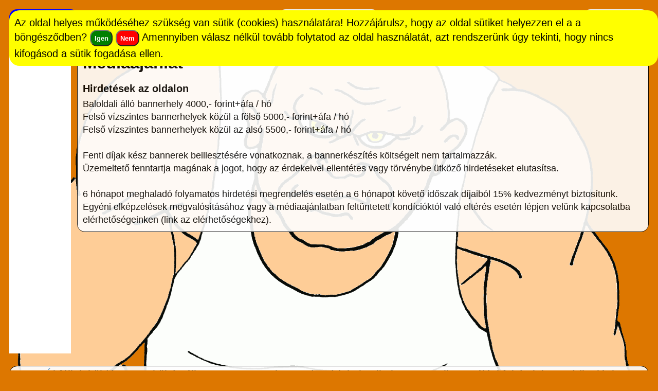

--- FILE ---
content_type: text/html; charset=utf-8
request_url: https://nagydarab.hu/index.php?page=mediaajanlat
body_size: 1701
content:
<!DOCTYPE html PUBLIC "-//W3C//DTD XHTML 1.0 Strict//EN" "http://www.w3.org/TR/xhtml1/DTD/xhtml1-strict.dtd">
<html xmlns="http://www.w3.org/1999/xhtml">
	<head>
		<meta http-equiv="Content-Type" content="text/html; charset=utf-8" />
		<title>Médiaajánlat</title>
		<link rel="shortcut icon" href="/favicon.ico" />
		<meta name="Title" content="Médiaajánlat" />
		<meta name="Description" content="Nagydarab médiaajánlata
" />
		<meta name="Abstract" content="Médiaajánlat" />
		<meta name="Author" content='Web-3.14' />
		<meta name="Language" content="hu" />
		<meta name="keywords" content="" />
		<meta http-equiv='Content-Language' content="hu-HU" />
		<link rel="stylesheet" type="text/css" media="screen" href="css/master.css" />
		<meta name='Revisit-After' content='10 Days' />
		<meta name='Distribution' content='Global' />
		<meta name='Robots' content='All' />

		<!-- Mobile viewport optimisation -->
		<meta name="viewport" content="width=device-width, initial-scale=1.0">

		<!-- link rel="stylesheet" href="https://code.jquery.com/mobile/1.3.2/jquery.mobile-1.3.2.min.css" / -->
		<xscript src="https://code.jquery.com/jquery-1.9.1.min.js"></xscript>
		<script src="https://ajax.googleapis.com/ajax/libs/jquery/1.10.2/jquery.min.js" type="text/javascript"></script>
		<script src="js/master.js"></script>

		<!-- script src="https://code.jquery.com/mobile/1.3.2/jquery.mobile-1.3.2.min.js"></script -->

		<!-- IBOX BEGIN -->
		<script type="text/javascript" src="lib/ibox/ibox.js"></script>
		<script type="text/javascript">iBox.setPath('./');</script>
		<link rel="stylesheet" href="lib/ibox/skins/darkbox/darkbox.css" type="text/css" media="screen"/>
		<script type="text/javascript">
		    iBox.padding = 50;
		    iBox.inherit_frames = false;
		    iBox.default_width = '80%';
		    iBox.close_label = 'Bezárom';
		</script>
		<!-- IBOX END -->

		<script type="text/javascript" src="lib/okcookies/okcookies.js"></script>
		<link rel="stylesheet" href="lib/okcookies/okcookies.css" type="text/css" media="screen"/>

			</head>
<body id="main" onload=''><!--'-->
	<div class="fej_jobb"><div id="step-progress-bar" class="clear">
    	<div class="step step1 in-progress first">
	    <div>		    <a href="./kuldes">1. Feltöltés</a>
			    </div>
	</div>
    	<div class="step step2 future in">
	    <div>		    2. Visszaigazolás			    </div>
	</div>
    	<div class="step step3 future last">
	    <div>		    3. Letöltés			    </div>
	</div>
        <div class="clear"></div>
</div>
</div>
	<div class="parent">
	    <div class="column-right">
		<div class="main-right-content">
		    <div>
			<div id="content" class="filter">
			    <h1>Médiaajánlat</h1>
			    <h2>Hirdetések az oldalon</h2>

<p>Baloldali álló bannerhely      4000,- forint+áfa / hó</p>
<p>Felső vízszintes bannerhelyek közül a fölső      5000,- forint+áfa / hó</p>
<p>Felső vízszintes bannerhelyek közül az alsó      5500,- forint+áfa / hó</p>

<p>&nbsp;</p>
<p>Fenti díjak kész bannerek beillesztésére vonatkoznak, a bannerkészítés költségeit nem tartalmazzák.</p>
<p>Üzemeltető  fenntartja magának a jogot, hogy az érdekeivel ellentétes vagy törvénybe ütköző hirdetéseket elutasítsa.</p>
<p>&nbsp;</p>


<p>6 hónapot meghaladó folyamatos hirdetési megrendelés esetén a 6 hónapot követő időszak díjaiból 15% kedvezményt biztosítunk.</p>

<p>Egyéni elképzelések megvalósításához vagy a médiaajánlatban feltüntetett kondícióktól való eltérés esetén lépjen velünk kapcsolatba elérhetőségeinken (link az elérhetőségekhez).</p>

			</div>
		    </div>
		</div>
	    </div>
	    <div class="column-left main-left-content">
		<div class="ad120x600"><script type="text/javascript"><!--
google_ad_client = "ca-pub-5248993968376633";
/* Reggeli álló */
google_ad_slot = "4394485934";
google_ad_width = 120;
google_ad_height = 600;
//-->
</script>
<script type="text/javascript"
src="https://pagead2.googlesyndication.com/pagead/show_ads.js">
</script></div>
	    </div>
	    <br class="clear" />
	</div>
	<div>
	    <ul id="menu-bottom" class="filter">
    <li><a href="./kuldes">Új fájlok küldése</a></li>
    <li><a href="./allapot">Feltöltés állapota</a></li>
    <li><a href="./kapcsolat">Kapcsolat</a></li>
    <li><a href="./adatvedelmi-nyilatkozat">Adatvédelmi nyilatkozat</a></li>
    <li><a href="./felhasznalasi-feltetelek">Felhasználási feltételek</a></li>
    <li><a href="./index.php?page=mediaajanlat">Médiaajánlat</a></li>
</ul>	</div>
</body>
</html>


--- FILE ---
content_type: text/html; charset=utf-8
request_url: https://www.google.com/recaptcha/api2/aframe
body_size: 267
content:
<!DOCTYPE HTML><html><head><meta http-equiv="content-type" content="text/html; charset=UTF-8"></head><body><script nonce="1Q6QJJgXAo32IlcUO_01Rw">/** Anti-fraud and anti-abuse applications only. See google.com/recaptcha */ try{var clients={'sodar':'https://pagead2.googlesyndication.com/pagead/sodar?'};window.addEventListener("message",function(a){try{if(a.source===window.parent){var b=JSON.parse(a.data);var c=clients[b['id']];if(c){var d=document.createElement('img');d.src=c+b['params']+'&rc='+(localStorage.getItem("rc::a")?sessionStorage.getItem("rc::b"):"");window.document.body.appendChild(d);sessionStorage.setItem("rc::e",parseInt(sessionStorage.getItem("rc::e")||0)+1);localStorage.setItem("rc::h",'1769476615501');}}}catch(b){}});window.parent.postMessage("_grecaptcha_ready", "*");}catch(b){}</script></body></html>

--- FILE ---
content_type: text/css
request_url: https://nagydarab.hu/css/master.css
body_size: 1588
content:
body {
    font-family: "Helvetica Neue",Helvetica,Arial,sans-serif;
    line-height: 1.42857;
}

a {
    color: #428BCA;
    text-decoration: none;
}

.clear { clear:boths; }
.parent { overflow:hidden; }

.btn2 { border: none; border-radius:5px; background-color:#d72; padding:0.2em; font-size:60%; color:white; cursor:pointer; }

#data { clear:boths; display:block; width:100%; }
#data .data-row { width:100%; display:inline-block; overflow:hidden; }
#data .data-row > div { float:left; display:inline-block; }

#data .data-row-header { min-width:5em; } /* A fontméret függvénye *=

#data .data-row .empty { color:#666; font-style:italic; }
#data .data-row .data-comment { padding-left:6px; display:inline-block; }

#recipient-template { display:none; }

.valid { background-color:#eee; color:black; }
.invalid { background-color:red; color:white; }

/* progress */
#step-progress-bar { width:100%; overflow:hidden; margin:0 0 10px 0; padding:0; }
#step-progress-bar div.step { width:33.33%; float:left; background:url(icons/szurke-vonal.png) repeat-x center center; margin:0; }
#step-progress-bar div.step div { display:inline-block; white-space:nowrap; padding:10px;border:4px #eee solid; border-radius:15px; }
#step-progress-bar div.first { text-align:left; }
#step-progress-bar div.in { text-align:center; }
#step-progress-bar div.last { text-align:right; }

#step-progress-bar div.finished        { background-image:url(icons/zold-vonal.png); }
#step-progress-bar div.in-progress.first     { background-image:url(icons/szurke-vonal.png) }
#step-progress-bar div.in-progress.in     { background-image:url(icons/zold-szurke-vonal.png); background-size: 100% 10px; }
#step-progress-bar div.in-progress.last     { background-image:url(icons/zold-vonal.png); }

#step-progress-bar div.finished div    { background:#fff url(icons/accept.png) no-repeat no-repeat right center; padding-right:20px; border-color:#0f0; }
#step-progress-bar div.in-progress div { background:#fff; border-color:#00f; }
#step-progress-bar div.future div      { background:#fff; }

/*
#step-progress-bar .step.step1 div { background-image:url(icons/arrow-up.png); background-repeat:no-repeat; background-color:green; background-size:contain; background-position:center top; color:white; }
#step-progress-bar .step.step1 div a { color:white; }
#step-progress-bar .step.step2 div { background-image:url(icons/arrow-right.png); background-repeat:no-repeat; background-size:contain; background-position:center top; }
#step-progress-bar .step.step3 div { background-image:url(icons/arrow-down.png); background-repeat:no-repeat; background-size:contain; background-position:center top; }
*/

/** layout **/
body#main { padding:10px; 
/*    background-image:url('images/nagydarab.png'); background-repeat:no-repeat; background-size:contain; background-position:center top;
*/
/*  background: no-repeat top center fixed #aff; -webkit-background-size: cover; -moz-background-size: cover; -o-background-size: cover; background-size: cover; */
   background: no-repeat top center fixed #d70; -webkit-background-size: cover; -moz-background-size: cover; -o-background-size: cover; background-size: cover;
}

@media only screen and (max-width : 320px)                         { body#main { background-image: url('images/n320.gif');  font-size: 11px; } }
@media only screen and (max-width : 480px) and (min-width : 321px) { body#main { background-image: url('images/n480.gif');  font-size: 12px; } }
@media only screen and (max-width : 640px) and (min-width : 481px) { body#main { background-image: url('images/n640.gif');  font-size: 13px; } }
@media only screen and (max-width : 800px) and (min-width : 641px) { body#main { background-image: url('images/n800.gif');  font-size: 14px; } }
@media only screen and (max-width :1024px) and (min-width : 801px) { body#main { background-image: url('images/n1024.gif'); font-size: 18px; } }
@media only screen and (max-width :1920px) and (min-width :1025px) { body#main { background-image: url('images/n1920.gif'); font-size: 22px; } }
@media only screen and (min-width :1921px)                         { body#main { background-image: url('images/n3600.gif'); font-size: 34px; } }

/* Az áttetsző réteg */
.filter { background-color:#fff; filter: alpha(Opacity=90); opacity: 0.9; }

.column-right { float: left; width: 100%; }
.column-left { float: left; margin-left: -100%; }
/**   header **/
.header { padding:0; }
.column-right .header-right-content { margin-left: 212px; padding:12px; }
.header-left-content { width: 200px; height: 200px; }
.header-left-content img { width:200px; height:auto; }
/**   main content **/
#content { padding:10px; border:thin black double; border-radius:15px; margin:0px; display:none; }
#content p { font-size:80%; }
#content h2 { font-size:90%; }
#content h1 { text-align:left; padding:0; margin:0 0 0.4em 0; font-size:150%; }
#content .btm { text-align:right; font-style:italic; }
.column-right .main-right-content { margin-left: 120px; padding:0 0 0 12px; margin-top:0px; }
.main-left-content { width: 120px; height: 600px;padding:0; }

.Nagydarab { color:white; text-shadow: -1px 0 black, 0 1px black, 1px 0 black, 0 -1px black; font-style:italic; }
.features { font-style:italic; }
.features b { color:blue; }

.header h1 { text-align:left; font-size:26px; margin-top:0px; }
.main-right-content h2 { text-align:left; font-size:20px; padding:0; margin:0px 0 4px 0; }
.main-right-content p { font-size:14px; padding:0; margin:0; }

/** wait for loading **/
#wait-for-loading { padding:10px; border:thin black double; border-radius:15px; margin:0px; }
#wait-for-loading  p, #wait-for-loading li { font-size:80%; }
#wait-for-loading div.loading { background-image:url(icons/loading.gif); background-repeat:no-repeat; background-size:contain; background-position:center top; width:100%; height:4em; }

/** Google ads **/
div.ad728x90 { width:728px; height:90px; background:#fff; margin: 5px 0; }
div.ad780x90 { width:780px; height:90px; background:#fff; margin: 5px 0; }
div.ad120x600 { width:120px; height:600px; background:#fff; }
.waitads { display:none; }

/** Menü **/
#menu-bottom { text-align:center; margin-top:24px; border:thin black double; border-radius:15px;  }
#menu-bottom li { display: inline; list-style-type: none; padding-right: 20px; }

/** WMH ADS **/
.wmhads { padding:24px; border:thin black double; border-radius:15px; margin:24px; }

/** TIPPEK **/
#tippek { padding:10px; border:thin black double; border-radius:15px; margin:0 0 15px 0; }
#tippek h2 { font-size:90%; }
#tippek p { font-size:60%; }
.tippreszletek { display:none; }

#error { background-color:red; color:white; }

.right { text-align:right; }


--- FILE ---
content_type: text/css
request_url: https://nagydarab.hu/lib/ibox/skins/darkbox/darkbox.css
body_size: -20
content:
#ibox_content{background:#222;border-color:#222;color:#fff;}#ibox_wrapper{background:#222;border-color:#444;}#ibox_footer_wrapper{left:0;right:0;top:0;padding:3px 10px;}#ibox_footer_wrapper,#ibox_footer_wrapper a{color:#8dd6e2;background:#444;}#ibox_footer_wrapper a{color:#8dd6e2;font-weight:bold;text-decoration:none;padding:0 3px;}#ibox_content{margin:25px 0 0 0;padding:10px;}

--- FILE ---
content_type: text/css
request_url: https://nagydarab.hu/lib/okcookies/okcookies.css
body_size: -5
content:
#okcookies {  background-color:yellow; border-radius:1em; padding:0.5em; position:absolute; top:1em; left:auto; font-size:90%; }

#okcookies .ok {  background-color:green; border-radius:1em; padding:0.5em; color:white; font-weight:bold; }
#okcookies .cancel {  background-color:red; border-radius:1em; padding:0.5em; color:white; font-weight:bold; }

#okcookies, #okcookies.hidden { display:none; }
#okcookies.alert { display:block; }



--- FILE ---
content_type: application/javascript
request_url: https://nagydarab.hu/lib/okcookies/okcookies.js
body_size: 1037
content:
/**
 * Cookiek elfogadását jóváhagyató jquery plugin
 */
$(function() {
    var enabled=getCookie("cookies-enabled");
    var d=$('#okcookies');
    if (!d.length) {
	$('body').append("<div id='okcookies' class='hidden'>Az oldal helyes működéséhez szükség van sütik (cookies) használatára! Hozzájárulsz, hogy az oldal sütiket helyezzen el a a böngésződben? <input type='button' class='ok' value='Igen' /> <input type='button' class='cancel' value='Nem' /> Amennyiben válasz nélkül tovább folytatod az oldal használatát, azt rendszerünk úgy tekinti, hogy nincs kifogásod a sütik fogadása ellen.</div>");

// Rendszerünk ún. cookie adatcsomaggal biztosítja, hogy weblapunk a legjobb felhasználói élményt nyújtsa. Ha most a beállítások módosítása nélkül tovább használja weblapunkat, akkor ezt rendszerünk úgy 
// értelmezi, hogy Önnek nincs kifogása az összes cookie fogadása ellen. A cookie adatcsomagokról és a rá vonatkozó beállítások módosításáról <a>ide kattintva</a> tudhat meg többet.
// Nemrégiben néhány új cookie használatát kezdtük meg weblapunkon. A korábbiakhoz hasonlóan, ha a beállítások módosítása nélkül használja tovább a weblapot, akkor ezt úgy értelmezzük, hogy nincs kifogása ezen cookie-k ellen, de ide kattintva elolvashatja az új cookie-kkal kapcsolatos tudnivalókat, és a beállítások módosításának menetét.
	d=$('#okcookies');
    }
    if (enabled=="") { // Nincs engedélyezve
	if (!d.hasClass('alert')) {
	    d.removeClass('hidden');
	    d.addClass('alert');
	    $('#okcookies .ok').click(function() {
		var id = getCookie('PHPSESSID');
		if (!id) {
			id=window.location.search.replace( "?", "" );
		}
		if (!id) {
			id = 1;
		}
		setCookie("cookies-enabled",id,365);
		var d=$('#okcookies');
		d.removeClass('alert');
		d.addClass('hidden');
	    });
	    $('#okcookies .cancel').click(function() {
		alert("Sajnos az oldal működéséhez szükséges a sütik engedélyezése!");
		// $("input").prop('disabled', true);
		// $('body').hide();
	    });
	}
    } else {
	setCookie("cookies-enabled",enabled,365); // Frissítjük
	d.removeClass('alert');
	if (!d.hasClass('hidden')) {
	    d.addClass('hidden');
	}
    }
});

function setCookie(cname,cvalue,exdays) {
    var d = new Date();
    d.setTime(d.getTime()+(exdays*24*60*60*1000));
    var expires = "expires="+d.toGMTString();
    document.cookie = cname + "=" + cvalue + "; " + expires;
}

function getCookie(cname) {
    var name = cname + "=";
    var ca = document.cookie.split(';');
    for(var i=0; i<ca.length; i++) {
        var c = ca[i].trim();
        if (c.indexOf(name)==0) return c.substring(name.length,c.length);
    }
    return "";
}


--- FILE ---
content_type: text/plain;charset=UTF-8
request_url: https://nagydarab.hu/index.php?level=kuldes&ajax=1
body_size: -269
content:
0,0

--- FILE ---
content_type: application/javascript
request_url: https://nagydarab.hu/js/master.js
body_size: 1743
content:
var validCounter=0; // Ennyi mező van validálva
var allValidCounter=0; // Ennyi mezőt kell validálni
var recipientCounter=1; // Ennyi címzett van
var maxRecipientCounter=50; // Maximum ennyi címzett lehet
var enabledLeaveCheck=true; // Az adatmezőből való kilépés esetén validáljon

$(document).ready(function() {
    formIsValid(false);
    var hintClass=$('#data').attr('hint-class');
    $('#data div.data-item').each(initDataItem);
    $('#recipient-template').hide();
    var recTemp = $('#recipient-template').html();
    $('#insert-recipient').click(function(event) {
	if (++recipientCounter>=maxRecipientCounter) {
	    $('#insert-recipient').hide();
	}
	var recipient=$('#recipients')
	recipient.append(recTemp);
	$('#data div.data-item').each(initDataItem); // Init new recipients
	recipient.find('.data-row').last().find('input').first().focus(); //.click();
	formIsValid(false);
    });
    $('#toggle-texts').click(function() {
	var button=$(this).children('i.glyphicon');
	if (button.hasClass('glyphicon-plus')) { // Rejtve vannak a szövegek
	    button.removeClass('glyphicon-plus').addClass('glyphicon-minus');
	    $('#texts').show().removeClass('hidden');
	} else {
	    button.removeClass('glyphicon-minus').addClass('glyphicon-plus');
	    $('#texts').hide();
	}
    });
    $('#error').hide();
    $('div.row.fileupload-buttonbar button.start').click(function() {
	clearHints();
    });
    enabledUpload();
    $('.first-input-focus').focus();
    // Kevésbé fontos feladatok, amik jó ugyan, ha végbemennek, de nem feltétlen szükséges a feltöltés elindításához
    $.get('https://nagydarab.hu/index.php?level=kuldes&ajax=1');
});

// Indulhat a feltöltés
function enabledUpload() {
    $('#wait-for-loading').hide();
    $('#content').show();
}

function clearHints() {
	$('.empty').val('');
}

/**
 * Egy adatbeviteli mező inicializálása
 */
function initDataItem() {
    var div=$(this);
    if (!div.hasClass('initialized')) {
	div.addClass('initialized');
	var hint=div.text().trim();
	div.contents().filter(function() {
	    return this.nodeType === 3;
	}).remove();
	var input=div.children('input,textarea,select');
	if (input.attr('validate')) {
	    allValidCounter++;
	}
	input.attr('hint',hint);
	var value=input.val().trim();
	if (value.length==0) {
	    input.val(hint);
	    input.addClass('empty');
	} else {
	    validate(input);
	}
	input.focus(function(event) {
	    enterInput($(event.target));
	});
	input.blur(function(event) {
	    leaveInput($(event.target));
	});
	input.click(function(event) {
	    var input=$(event.target);
	    validate(input);
	    input.focus();
	});
	var row=div.parents('.data-row');
	if (!row.hasClass('initialized')) {
	    row.addClass('initialized');
	    row.find('#drop-recipient').click(function(event) {
		recipientCounter--;
		$('#insert-recipient').show();
		row.hide().addClass('removed');
		row.find('input,textarea').each(function() {
		    var input=$(this);
		    enterInput(input);
		    leaveInput(input);
		});
	    });
	}
    }
}

/**
 * Belépünk egy input mezőbe
 */
function enterInput(input) {
	    if (input.attr('validate') && input.hasClass('valid')) {
		validCounter--;
	    }
	    input.removeClass('valid');
	    input.removeClass('invalid');
	    if (input.hasClass('empty')) { // Most üres
		input.removeClass('empty');
		input.val('');
	    }
	    input.select();
}

/**
 * elhagyjuk az input mezőt
 */
function leaveInput(input) {
	if (enabledLeaveCheck) {
	    validate(input);
	    if (input.val().trim().length>0) {
		
	    } else {
		input.addClass('empty');
		input.val(input.attr('hint'));
	    }
	}
}

function validate(input) {
    var validator=input.attr('validate');
    var errorSelector=input.attr('validate-error-into');
    var requiredErrorMessage=input.attr('validate-required-error-message');
    var checkedErrorMessage=input.attr('validate-checked-error-message');
    var emailErrorMessage=input.attr('validate-email-error-message');
    var isValid=true;
    if (validator) { // Vannak validátork
	if (input.parents('div.data-row').hasClass('removed')) {
	    input.val(''); // Biztos, ami biztos, az értéke legyen üres
	    // Nem kell validálni, ha rejtett
	} else {
	    var validators=validator.split(/ /);
	    var i;
	    var value=input.val().trim();
	    for(i=0;(i<validators.length) && isValid;i++) {
		if (validators[i]=='required') {
		    if (value.length==0) {
			isValid=false;
			if (errorSelector) {
			    $(errorSelector).html(requiredErrorMessage?requiredErrorMessage:'Hiányzó adat!');
			}
		    }
		} else if (validators[i]=='checked') {
		    if (!input.is(':checked')) {
			isValid=false;
			if (errorSelector) {
			    $(errorSelector).html(checkedErrorMessage?checkedErrorMessage:'Kötelező adat!');
			}
		    }
		} else if (validators[i]=='email') {
		    var re = /^(([^<>()[\]\\.,;:\s@\"]+(\.[^<>()[\]\\.,;:\s@\"]+)*)|(\".+\"))@((\[[0-9]{1,3}\.[0-9]{1,3}\.[0-9]{1,3}\.[0-9]{1,3}\])|(([a-zA-Z\-0-9]+\.)+[a-zA-Z]{2,}))$/;
		    if (!re.test(value)) {
			isValid=false;
			if (errorSelector) {
			    $(errorSelector).html(emailErrorMessage?emailErrorMessage:'Hibás e-mail cím formátum!');
			}
		    }
		}
	    }
	}
	if (isValid) {
	    validCounter++;
	}
	formIsValid(validCounter==allValidCounter);
    }
    if (isValid) {
	input.removeClass('invalid');
	input.addClass('valid');
	if (errorSelector) {
	    $(errorSelector).hide();
	}
    } else {
	input.removeClass('valid');
	input.addClass('invalid');
	if (errorSelector) {
	    $(errorSelector).show();
	}
    }
}

function formIsValid(isValid) {
    if (isValid) {
//	$('#valid-form-data').show();
//	$('#invalid-form-data').hide();
	$('div.row.fileupload-buttonbar button.start').removeAttr('disabled');
    } else {
//	$('#valid-form-data').hide();
//	$('#invalid-form-data').show();
	$('div.row.fileupload-buttonbar button.start').attr('disabled','disabled');
    }
}
